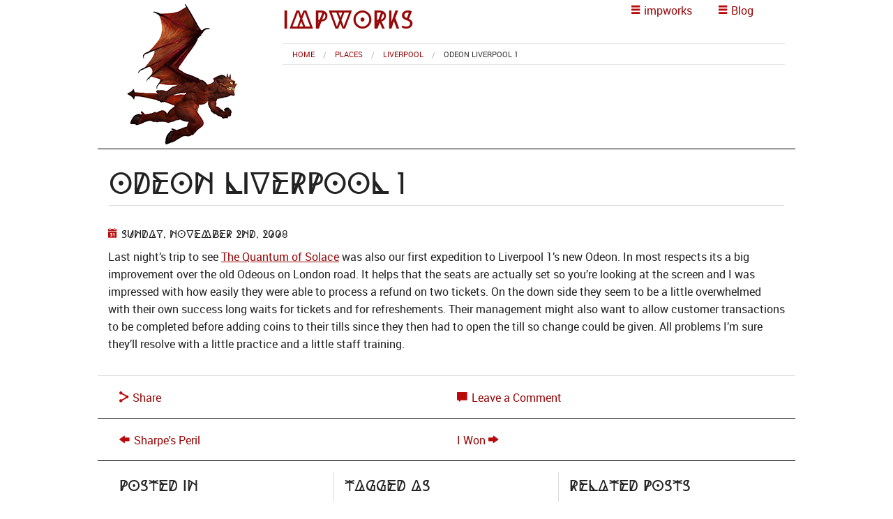

--- FILE ---
content_type: text/html; charset=UTF-8
request_url: https://impworks.co.uk/2008/11/odeon-liverpool-1/
body_size: 15314
content:
<!doctype html>
<html class="no-js" lang="en">
  <head>
  	<meta charset="UTF-8">
  	<meta name="viewport" content="width=device-width, initial-scale=1.0" />

	<title>Odeon Liverpool 1 - impworks</title>

	<meta name="viewport" content="width=device-width, initial-scale=1.0">
<meta name='robots' content='index, follow, max-image-preview:large, max-snippet:-1, max-video-preview:-1' />

	<!-- This site is optimized with the Yoast SEO plugin v26.6 - https://yoast.com/wordpress/plugins/seo/ -->
	<link rel="canonical" href="https://impworks.co.uk/2008/11/odeon-liverpool-1/" />
	<meta property="og:locale" content="en_US" />
	<meta property="og:type" content="article" />
	<meta property="og:title" content="Odeon Liverpool 1 - impworks" />
	<meta property="og:description" content="Last night&#8217;s trip to see The Quantum of Solace was also our first expedition to Liverpool 1&#8217;s new Odeon. In most respects its a big improvement over the old Odeous on London road. It helps that the seats are actually set so you&#8217;re looking at the screen and I was impressed with how easily they [&hellip;]" />
	<meta property="og:url" content="https://impworks.co.uk/2008/11/odeon-liverpool-1/" />
	<meta property="og:site_name" content="impworks" />
	<meta property="article:published_time" content="2008-11-02T22:56:00+00:00" />
	<meta name="author" content="impworks" />
	<meta name="twitter:card" content="summary_large_image" />
	<meta name="twitter:creator" content="@watermark" />
	<meta name="twitter:site" content="@impworks" />
	<meta name="twitter:label1" content="Written by" />
	<meta name="twitter:data1" content="impworks" />
	<meta name="twitter:label2" content="Est. reading time" />
	<meta name="twitter:data2" content="1 minute" />
	<script type="application/ld+json" class="yoast-schema-graph">{"@context":"https://schema.org","@graph":[{"@type":"WebPage","@id":"https://impworks.co.uk/2008/11/odeon-liverpool-1/","url":"https://impworks.co.uk/2008/11/odeon-liverpool-1/","name":"Odeon Liverpool 1 - impworks","isPartOf":{"@id":"https://impworks.co.uk/#website"},"datePublished":"2008-11-02T22:56:00+00:00","author":{"@id":"https://impworks.co.uk/#/schema/person/afb35c04af219aeeb30de69bcf000a96"},"breadcrumb":{"@id":"https://impworks.co.uk/2008/11/odeon-liverpool-1/#breadcrumb"},"inLanguage":"en-US","potentialAction":[{"@type":"ReadAction","target":["https://impworks.co.uk/2008/11/odeon-liverpool-1/"]}]},{"@type":"BreadcrumbList","@id":"https://impworks.co.uk/2008/11/odeon-liverpool-1/#breadcrumb","itemListElement":[{"@type":"ListItem","position":1,"name":"Blog","item":"https://impworks.co.uk/blog/"},{"@type":"ListItem","position":2,"name":"Odeon Liverpool 1"}]},{"@type":"WebSite","@id":"https://impworks.co.uk/#website","url":"https://impworks.co.uk/","name":"impworks","description":"Mark Caldwell&#039;s Personal Website","potentialAction":[{"@type":"SearchAction","target":{"@type":"EntryPoint","urlTemplate":"https://impworks.co.uk/?s={search_term_string}"},"query-input":{"@type":"PropertyValueSpecification","valueRequired":true,"valueName":"search_term_string"}}],"inLanguage":"en-US"},{"@type":"Person","@id":"https://impworks.co.uk/#/schema/person/afb35c04af219aeeb30de69bcf000a96","name":"impworks","image":{"@type":"ImageObject","inLanguage":"en-US","@id":"https://impworks.co.uk/#/schema/person/image/","url":"https://secure.gravatar.com/avatar/2fec97cbef9b6dd3924beba3454d4646d1ab6b36525b0c381651332859f0366e?s=96&d=mm&r=g","contentUrl":"https://secure.gravatar.com/avatar/2fec97cbef9b6dd3924beba3454d4646d1ab6b36525b0c381651332859f0366e?s=96&d=mm&r=g","caption":"impworks"},"sameAs":["https://x.com/watermark"],"url":"https://impworks.co.uk/author/watermark/"}]}</script>
	<!-- / Yoast SEO plugin. -->


<link rel='dns-prefetch' href='//www.googletagmanager.com' />
<link rel="alternate" type="application/rss+xml" title="impworks &raquo; Odeon Liverpool 1 Comments Feed" href="https://impworks.co.uk/2008/11/odeon-liverpool-1/feed/" />
<link rel="alternate" title="oEmbed (JSON)" type="application/json+oembed" href="https://impworks.co.uk/wp-json/oembed/1.0/embed?url=https%3A%2F%2Fimpworks.co.uk%2F2008%2F11%2Fodeon-liverpool-1%2F" />
<link rel="alternate" title="oEmbed (XML)" type="text/xml+oembed" href="https://impworks.co.uk/wp-json/oembed/1.0/embed?url=https%3A%2F%2Fimpworks.co.uk%2F2008%2F11%2Fodeon-liverpool-1%2F&#038;format=xml" />
<style id='wp-img-auto-sizes-contain-inline-css' type='text/css'>
img:is([sizes=auto i],[sizes^="auto," i]){contain-intrinsic-size:3000px 1500px}
/*# sourceURL=wp-img-auto-sizes-contain-inline-css */
</style>
<style id='wp-emoji-styles-inline-css' type='text/css'>

	img.wp-smiley, img.emoji {
		display: inline !important;
		border: none !important;
		box-shadow: none !important;
		height: 1em !important;
		width: 1em !important;
		margin: 0 0.07em !important;
		vertical-align: -0.1em !important;
		background: none !important;
		padding: 0 !important;
	}
/*# sourceURL=wp-emoji-styles-inline-css */
</style>
<style id='wp-block-library-inline-css' type='text/css'>
:root{--wp-block-synced-color:#7a00df;--wp-block-synced-color--rgb:122,0,223;--wp-bound-block-color:var(--wp-block-synced-color);--wp-editor-canvas-background:#ddd;--wp-admin-theme-color:#007cba;--wp-admin-theme-color--rgb:0,124,186;--wp-admin-theme-color-darker-10:#006ba1;--wp-admin-theme-color-darker-10--rgb:0,107,160.5;--wp-admin-theme-color-darker-20:#005a87;--wp-admin-theme-color-darker-20--rgb:0,90,135;--wp-admin-border-width-focus:2px}@media (min-resolution:192dpi){:root{--wp-admin-border-width-focus:1.5px}}.wp-element-button{cursor:pointer}:root .has-very-light-gray-background-color{background-color:#eee}:root .has-very-dark-gray-background-color{background-color:#313131}:root .has-very-light-gray-color{color:#eee}:root .has-very-dark-gray-color{color:#313131}:root .has-vivid-green-cyan-to-vivid-cyan-blue-gradient-background{background:linear-gradient(135deg,#00d084,#0693e3)}:root .has-purple-crush-gradient-background{background:linear-gradient(135deg,#34e2e4,#4721fb 50%,#ab1dfe)}:root .has-hazy-dawn-gradient-background{background:linear-gradient(135deg,#faaca8,#dad0ec)}:root .has-subdued-olive-gradient-background{background:linear-gradient(135deg,#fafae1,#67a671)}:root .has-atomic-cream-gradient-background{background:linear-gradient(135deg,#fdd79a,#004a59)}:root .has-nightshade-gradient-background{background:linear-gradient(135deg,#330968,#31cdcf)}:root .has-midnight-gradient-background{background:linear-gradient(135deg,#020381,#2874fc)}:root{--wp--preset--font-size--normal:16px;--wp--preset--font-size--huge:42px}.has-regular-font-size{font-size:1em}.has-larger-font-size{font-size:2.625em}.has-normal-font-size{font-size:var(--wp--preset--font-size--normal)}.has-huge-font-size{font-size:var(--wp--preset--font-size--huge)}.has-text-align-center{text-align:center}.has-text-align-left{text-align:left}.has-text-align-right{text-align:right}.has-fit-text{white-space:nowrap!important}#end-resizable-editor-section{display:none}.aligncenter{clear:both}.items-justified-left{justify-content:flex-start}.items-justified-center{justify-content:center}.items-justified-right{justify-content:flex-end}.items-justified-space-between{justify-content:space-between}.screen-reader-text{border:0;clip-path:inset(50%);height:1px;margin:-1px;overflow:hidden;padding:0;position:absolute;width:1px;word-wrap:normal!important}.screen-reader-text:focus{background-color:#ddd;clip-path:none;color:#444;display:block;font-size:1em;height:auto;left:5px;line-height:normal;padding:15px 23px 14px;text-decoration:none;top:5px;width:auto;z-index:100000}html :where(.has-border-color){border-style:solid}html :where([style*=border-top-color]){border-top-style:solid}html :where([style*=border-right-color]){border-right-style:solid}html :where([style*=border-bottom-color]){border-bottom-style:solid}html :where([style*=border-left-color]){border-left-style:solid}html :where([style*=border-width]){border-style:solid}html :where([style*=border-top-width]){border-top-style:solid}html :where([style*=border-right-width]){border-right-style:solid}html :where([style*=border-bottom-width]){border-bottom-style:solid}html :where([style*=border-left-width]){border-left-style:solid}html :where(img[class*=wp-image-]){height:auto;max-width:100%}:where(figure){margin:0 0 1em}html :where(.is-position-sticky){--wp-admin--admin-bar--position-offset:var(--wp-admin--admin-bar--height,0px)}@media screen and (max-width:600px){html :where(.is-position-sticky){--wp-admin--admin-bar--position-offset:0px}}

/*# sourceURL=wp-block-library-inline-css */
</style><style id='global-styles-inline-css' type='text/css'>
:root{--wp--preset--aspect-ratio--square: 1;--wp--preset--aspect-ratio--4-3: 4/3;--wp--preset--aspect-ratio--3-4: 3/4;--wp--preset--aspect-ratio--3-2: 3/2;--wp--preset--aspect-ratio--2-3: 2/3;--wp--preset--aspect-ratio--16-9: 16/9;--wp--preset--aspect-ratio--9-16: 9/16;--wp--preset--color--black: #000000;--wp--preset--color--cyan-bluish-gray: #abb8c3;--wp--preset--color--white: #ffffff;--wp--preset--color--pale-pink: #f78da7;--wp--preset--color--vivid-red: #cf2e2e;--wp--preset--color--luminous-vivid-orange: #ff6900;--wp--preset--color--luminous-vivid-amber: #fcb900;--wp--preset--color--light-green-cyan: #7bdcb5;--wp--preset--color--vivid-green-cyan: #00d084;--wp--preset--color--pale-cyan-blue: #8ed1fc;--wp--preset--color--vivid-cyan-blue: #0693e3;--wp--preset--color--vivid-purple: #9b51e0;--wp--preset--gradient--vivid-cyan-blue-to-vivid-purple: linear-gradient(135deg,rgb(6,147,227) 0%,rgb(155,81,224) 100%);--wp--preset--gradient--light-green-cyan-to-vivid-green-cyan: linear-gradient(135deg,rgb(122,220,180) 0%,rgb(0,208,130) 100%);--wp--preset--gradient--luminous-vivid-amber-to-luminous-vivid-orange: linear-gradient(135deg,rgb(252,185,0) 0%,rgb(255,105,0) 100%);--wp--preset--gradient--luminous-vivid-orange-to-vivid-red: linear-gradient(135deg,rgb(255,105,0) 0%,rgb(207,46,46) 100%);--wp--preset--gradient--very-light-gray-to-cyan-bluish-gray: linear-gradient(135deg,rgb(238,238,238) 0%,rgb(169,184,195) 100%);--wp--preset--gradient--cool-to-warm-spectrum: linear-gradient(135deg,rgb(74,234,220) 0%,rgb(151,120,209) 20%,rgb(207,42,186) 40%,rgb(238,44,130) 60%,rgb(251,105,98) 80%,rgb(254,248,76) 100%);--wp--preset--gradient--blush-light-purple: linear-gradient(135deg,rgb(255,206,236) 0%,rgb(152,150,240) 100%);--wp--preset--gradient--blush-bordeaux: linear-gradient(135deg,rgb(254,205,165) 0%,rgb(254,45,45) 50%,rgb(107,0,62) 100%);--wp--preset--gradient--luminous-dusk: linear-gradient(135deg,rgb(255,203,112) 0%,rgb(199,81,192) 50%,rgb(65,88,208) 100%);--wp--preset--gradient--pale-ocean: linear-gradient(135deg,rgb(255,245,203) 0%,rgb(182,227,212) 50%,rgb(51,167,181) 100%);--wp--preset--gradient--electric-grass: linear-gradient(135deg,rgb(202,248,128) 0%,rgb(113,206,126) 100%);--wp--preset--gradient--midnight: linear-gradient(135deg,rgb(2,3,129) 0%,rgb(40,116,252) 100%);--wp--preset--font-size--small: 13px;--wp--preset--font-size--medium: 20px;--wp--preset--font-size--large: 36px;--wp--preset--font-size--x-large: 42px;--wp--preset--spacing--20: 0.44rem;--wp--preset--spacing--30: 0.67rem;--wp--preset--spacing--40: 1rem;--wp--preset--spacing--50: 1.5rem;--wp--preset--spacing--60: 2.25rem;--wp--preset--spacing--70: 3.38rem;--wp--preset--spacing--80: 5.06rem;--wp--preset--shadow--natural: 6px 6px 9px rgba(0, 0, 0, 0.2);--wp--preset--shadow--deep: 12px 12px 50px rgba(0, 0, 0, 0.4);--wp--preset--shadow--sharp: 6px 6px 0px rgba(0, 0, 0, 0.2);--wp--preset--shadow--outlined: 6px 6px 0px -3px rgb(255, 255, 255), 6px 6px rgb(0, 0, 0);--wp--preset--shadow--crisp: 6px 6px 0px rgb(0, 0, 0);}:where(.is-layout-flex){gap: 0.5em;}:where(.is-layout-grid){gap: 0.5em;}body .is-layout-flex{display: flex;}.is-layout-flex{flex-wrap: wrap;align-items: center;}.is-layout-flex > :is(*, div){margin: 0;}body .is-layout-grid{display: grid;}.is-layout-grid > :is(*, div){margin: 0;}:where(.wp-block-columns.is-layout-flex){gap: 2em;}:where(.wp-block-columns.is-layout-grid){gap: 2em;}:where(.wp-block-post-template.is-layout-flex){gap: 1.25em;}:where(.wp-block-post-template.is-layout-grid){gap: 1.25em;}.has-black-color{color: var(--wp--preset--color--black) !important;}.has-cyan-bluish-gray-color{color: var(--wp--preset--color--cyan-bluish-gray) !important;}.has-white-color{color: var(--wp--preset--color--white) !important;}.has-pale-pink-color{color: var(--wp--preset--color--pale-pink) !important;}.has-vivid-red-color{color: var(--wp--preset--color--vivid-red) !important;}.has-luminous-vivid-orange-color{color: var(--wp--preset--color--luminous-vivid-orange) !important;}.has-luminous-vivid-amber-color{color: var(--wp--preset--color--luminous-vivid-amber) !important;}.has-light-green-cyan-color{color: var(--wp--preset--color--light-green-cyan) !important;}.has-vivid-green-cyan-color{color: var(--wp--preset--color--vivid-green-cyan) !important;}.has-pale-cyan-blue-color{color: var(--wp--preset--color--pale-cyan-blue) !important;}.has-vivid-cyan-blue-color{color: var(--wp--preset--color--vivid-cyan-blue) !important;}.has-vivid-purple-color{color: var(--wp--preset--color--vivid-purple) !important;}.has-black-background-color{background-color: var(--wp--preset--color--black) !important;}.has-cyan-bluish-gray-background-color{background-color: var(--wp--preset--color--cyan-bluish-gray) !important;}.has-white-background-color{background-color: var(--wp--preset--color--white) !important;}.has-pale-pink-background-color{background-color: var(--wp--preset--color--pale-pink) !important;}.has-vivid-red-background-color{background-color: var(--wp--preset--color--vivid-red) !important;}.has-luminous-vivid-orange-background-color{background-color: var(--wp--preset--color--luminous-vivid-orange) !important;}.has-luminous-vivid-amber-background-color{background-color: var(--wp--preset--color--luminous-vivid-amber) !important;}.has-light-green-cyan-background-color{background-color: var(--wp--preset--color--light-green-cyan) !important;}.has-vivid-green-cyan-background-color{background-color: var(--wp--preset--color--vivid-green-cyan) !important;}.has-pale-cyan-blue-background-color{background-color: var(--wp--preset--color--pale-cyan-blue) !important;}.has-vivid-cyan-blue-background-color{background-color: var(--wp--preset--color--vivid-cyan-blue) !important;}.has-vivid-purple-background-color{background-color: var(--wp--preset--color--vivid-purple) !important;}.has-black-border-color{border-color: var(--wp--preset--color--black) !important;}.has-cyan-bluish-gray-border-color{border-color: var(--wp--preset--color--cyan-bluish-gray) !important;}.has-white-border-color{border-color: var(--wp--preset--color--white) !important;}.has-pale-pink-border-color{border-color: var(--wp--preset--color--pale-pink) !important;}.has-vivid-red-border-color{border-color: var(--wp--preset--color--vivid-red) !important;}.has-luminous-vivid-orange-border-color{border-color: var(--wp--preset--color--luminous-vivid-orange) !important;}.has-luminous-vivid-amber-border-color{border-color: var(--wp--preset--color--luminous-vivid-amber) !important;}.has-light-green-cyan-border-color{border-color: var(--wp--preset--color--light-green-cyan) !important;}.has-vivid-green-cyan-border-color{border-color: var(--wp--preset--color--vivid-green-cyan) !important;}.has-pale-cyan-blue-border-color{border-color: var(--wp--preset--color--pale-cyan-blue) !important;}.has-vivid-cyan-blue-border-color{border-color: var(--wp--preset--color--vivid-cyan-blue) !important;}.has-vivid-purple-border-color{border-color: var(--wp--preset--color--vivid-purple) !important;}.has-vivid-cyan-blue-to-vivid-purple-gradient-background{background: var(--wp--preset--gradient--vivid-cyan-blue-to-vivid-purple) !important;}.has-light-green-cyan-to-vivid-green-cyan-gradient-background{background: var(--wp--preset--gradient--light-green-cyan-to-vivid-green-cyan) !important;}.has-luminous-vivid-amber-to-luminous-vivid-orange-gradient-background{background: var(--wp--preset--gradient--luminous-vivid-amber-to-luminous-vivid-orange) !important;}.has-luminous-vivid-orange-to-vivid-red-gradient-background{background: var(--wp--preset--gradient--luminous-vivid-orange-to-vivid-red) !important;}.has-very-light-gray-to-cyan-bluish-gray-gradient-background{background: var(--wp--preset--gradient--very-light-gray-to-cyan-bluish-gray) !important;}.has-cool-to-warm-spectrum-gradient-background{background: var(--wp--preset--gradient--cool-to-warm-spectrum) !important;}.has-blush-light-purple-gradient-background{background: var(--wp--preset--gradient--blush-light-purple) !important;}.has-blush-bordeaux-gradient-background{background: var(--wp--preset--gradient--blush-bordeaux) !important;}.has-luminous-dusk-gradient-background{background: var(--wp--preset--gradient--luminous-dusk) !important;}.has-pale-ocean-gradient-background{background: var(--wp--preset--gradient--pale-ocean) !important;}.has-electric-grass-gradient-background{background: var(--wp--preset--gradient--electric-grass) !important;}.has-midnight-gradient-background{background: var(--wp--preset--gradient--midnight) !important;}.has-small-font-size{font-size: var(--wp--preset--font-size--small) !important;}.has-medium-font-size{font-size: var(--wp--preset--font-size--medium) !important;}.has-large-font-size{font-size: var(--wp--preset--font-size--large) !important;}.has-x-large-font-size{font-size: var(--wp--preset--font-size--x-large) !important;}
/*# sourceURL=global-styles-inline-css */
</style>

<style id='classic-theme-styles-inline-css' type='text/css'>
/*! This file is auto-generated */
.wp-block-button__link{color:#fff;background-color:#32373c;border-radius:9999px;box-shadow:none;text-decoration:none;padding:calc(.667em + 2px) calc(1.333em + 2px);font-size:1.125em}.wp-block-file__button{background:#32373c;color:#fff;text-decoration:none}
/*# sourceURL=/wp-includes/css/classic-themes.min.css */
</style>
<link rel='stylesheet' id='impworks2014-css' href='https://impworks.co.uk/wp-content/themes/impworks2014/css/app.min.css?ver=6.9' type='text/css' media='all' />
<link rel='stylesheet' id='impworks2014-icons-css' href='https://impworks.co.uk/wp-content/themes/impworks2014/css/foundation-icons.css?ver=6.9' type='text/css' media='all' />
<link rel='stylesheet' id='impworkscss-css' href='https://impworks.co.uk/wp-content/themes/impworks2014/css/impworks.css?ver=6.9' type='text/css' media='all' />
<script type="text/javascript" src="https://impworks.co.uk/wp-includes/js/jquery/jquery.min.js?ver=3.7.1" id="jquery-core-js"></script>
<script type="text/javascript" src="https://impworks.co.uk/wp-includes/js/jquery/jquery-migrate.min.js?ver=3.4.1" id="jquery-migrate-js"></script>
<script type="text/javascript" src="https://impworks.co.uk/wp-content/themes/impworks2014/js/vendor/modernizr.js?ver=1.0.0" id="modernizrjs-js"></script>
<script type="text/javascript" src="https://impworks.co.uk/wp-content/themes/impworks2014/js/foundation.min.js?ver=1.0.0" id="foundationjs-js"></script>
<link rel="EditURI" type="application/rsd+xml" title="RSD" href="https://impworks.co.uk/xmlrpc.php?rsd" />
<meta name="generator" content="WordPress 6.9" />
<link rel='shortlink' href='https://impworks.co.uk/?p=3803' />
<meta name="generator" content="Site Kit by Google 1.168.0" /><meta name="google-site-verification" content="nBE-bGJeqE7qD87QajZlAvav7EdFB4gcgeKIAkwkXd8">	
  <link rel='stylesheet' id='yarppRelatedCss-css' href='https://impworks.co.uk/wp-content/plugins/yet-another-related-posts-plugin/style/related.css?ver=5.30.11' type='text/css' media='all' />
</head>
  <body class="wp-singular post-template-default single single-post postid-3803 single-format-standard wp-theme-impworks2014">
  
  
<div class="off-canvas-wrap" data-offcanvas>
  <div class="inner-wrap">
    <aside class="left-off-canvas-menu">
      <ul class="off-canvas-list" role="menu">
        <li><label>Interests</label></li>
<li id="menu-item-16828" class="menu-item menu-item-type-post_type menu-item-object-page menu-item-home menu-item-16828"><a href="https://impworks.co.uk/">Home</a></li>
<li id="menu-item-16826" class="menu-item menu-item-type-post_type menu-item-object-page menu-item-16826"><a href="https://impworks.co.uk/vue/">Vue</a></li>
<li id="menu-item-16825" class="menu-item menu-item-type-post_type menu-item-object-page menu-item-16825"><a href="https://impworks.co.uk/games/">Games</a></li>
<li id="menu-item-16824" class="menu-item menu-item-type-post_type menu-item-object-page menu-item-16824"><a href="https://impworks.co.uk/pictures/">Pictures</a></li>
<li id="menu-item-16823" class="menu-item menu-item-type-post_type menu-item-object-page menu-item-16823"><a href="https://impworks.co.uk/words/">Words</a></li>
<li id="menu-item-17456" class="menu-item menu-item-type-post_type menu-item-object-page current_page_parent menu-item-17456"><a href="https://impworks.co.uk/blog/">Blog</a></li>

    

<li><label>Contact impworks</label></li>


<li id="nav-menu-item-16815" class="main-menu-item  menu-item-even menu-item-depth-0 "><a href="https://impworks.co.uk/contact/" class="menu-link main-menu-link"><span class="fi-mail icon" aria-hidden="true"></span> Contact</a></li>
<li id="nav-menu-item-16816" class="main-menu-item  menu-item-even menu-item-depth-0 "><a href="https://bsky.app/profile/impworks.bsky.social" class="menu-link main-menu-link"><span class="fi-comment-quotes icon" aria-hidden="true"></span> Bluesky</a></li>


<li><label>Stuff</label></li>


<li id="menu-item-16840" class="menu-item menu-item-type-post_type menu-item-object-page menu-item-16840"><a href="https://impworks.co.uk/site-map/">Sitemap</a></li>
<li id="menu-item-16803" class="menu-item menu-item-type-post_type menu-item-object-page menu-item-16803"><a href="https://impworks.co.uk/disclaimer-and-privacy-policy/">Disclaimer and Privacy</a></li>
<li id="menu-item-16804" class="menu-item menu-item-type-post_type menu-item-object-page menu-item-16804"><a href="https://impworks.co.uk/living-room-rules/">Living Room Rules</a></li>

        
      </ul>
    </aside>


    <aside class="right-off-canvas-menu">

      <ul class="off-canvas-list">


<li><label>Latest</label></li>

<li><a href="https://impworks.co.uk/2025/12/happy-christmas-2025/">Happy Christmas 2025</a> </li> <li><a href="https://impworks.co.uk/2024/12/happy-christmas-2024/">Happy Christmas 2024</a> </li> <li><a href="https://impworks.co.uk/2024/02/cardano-grille-rpg-plot-generator/">Cardano Grille RPG Plot Generator</a> </li> 
<li><label>Archives</label></li>

<li  class="has-submenu"><a href="/site-map/#yearly">By Year</a>
	<ul class="children right-submenu">
		<li class="back"><a href="#">Back</a></li>
			<li><a href='https://impworks.co.uk/2025/'>2025</a></li>
	<li><a href='https://impworks.co.uk/2024/'>2024</a></li>
	<li><a href='https://impworks.co.uk/2023/'>2023</a></li>
	<li><a href='https://impworks.co.uk/2022/'>2022</a></li>
	<li><a href='https://impworks.co.uk/2021/'>2021</a></li>
	<li><a href='https://impworks.co.uk/2020/'>2020</a></li>
	<li><a href='https://impworks.co.uk/2019/'>2019</a></li>
	<li><a href='https://impworks.co.uk/2018/'>2018</a></li>
	<li><a href='https://impworks.co.uk/2017/'>2017</a></li>
	<li><a href='https://impworks.co.uk/2016/'>2016</a></li>
	<li><a href='https://impworks.co.uk/2015/'>2015</a></li>
	<li><a href='https://impworks.co.uk/2014/'>2014</a></li>
	<li><a href='https://impworks.co.uk/2013/'>2013</a></li>
	<li><a href='https://impworks.co.uk/2012/'>2012</a></li>
	<li><a href='https://impworks.co.uk/2011/'>2011</a></li>
	<li><a href='https://impworks.co.uk/2010/'>2010</a></li>
	<li><a href='https://impworks.co.uk/2009/'>2009</a></li>
	<li><a href='https://impworks.co.uk/2008/'>2008</a></li>
	<li><a href='https://impworks.co.uk/2007/'>2007</a></li>
	<li><a href='https://impworks.co.uk/2006/'>2006</a></li>
	</ul>    
</li>
<li class="has-submenu"><a href="/site-map/#month">By Month</a>
	<ul class="children right-submenu">
		<li class="back"><a href="#">Back</a></li>
			<li><a href='https://impworks.co.uk/2025/12/'>December 2025</a></li>
	<li><a href='https://impworks.co.uk/2024/12/'>December 2024</a></li>
	<li><a href='https://impworks.co.uk/2024/02/'>February 2024</a></li>
	<li><a href='https://impworks.co.uk/2023/12/'>December 2023</a></li>
	<li><a href='https://impworks.co.uk/2023/01/'>January 2023</a></li>
	<li><a href='https://impworks.co.uk/2022/12/'>December 2022</a></li>
	<li><a href='https://impworks.co.uk/2021/12/'>December 2021</a></li>
	<li><a href='https://impworks.co.uk/2021/08/'>August 2021</a></li>
	<li><a href='https://impworks.co.uk/2021/03/'>March 2021</a></li>
	<li><a href='https://impworks.co.uk/2021/02/'>February 2021</a></li>
	<li><a href='https://impworks.co.uk/2021/01/'>January 2021</a></li>
	<li><a href='https://impworks.co.uk/2020/12/'>December 2020</a></li>
		<li><a href="/site-map/#month">Older</a></li>
	</ul>    
</li>
<li>

<li class="has-submenu"><a href="/site-map/#categories">By Category</a>

	<ul class="children right-submenu">
	<li class="back"><a href="#">Back</a></li>


<li class="has-submenu"><a href="https://impworks.co.uk/category/astonishing-adventures-magazine/">Astonishing Adventures Magazine</a></li>
<li class="has-submenu"><a href="https://impworks.co.uk/category/dirkdangerous-com/">dirkdangerous.com</a></li>
<li class="has-submenu"><a href="https://impworks.co.uk/category/life/">Life Stuff</a><ul class="children right-submenu"><li class="back"><a href="#">Back</a></li>
<li><a href="https://impworks.co.uk/category/life/">Life Stuff</a></li><li class="has-submenu"><a href="https://impworks.co.uk/category/life/funny/">Funny and Cool</a></li>
<li class="has-submenu"><a href="https://impworks.co.uk/category/life/recipe/">Recipe</a></li>
<li class="has-submenu"><a href="https://impworks.co.uk/category/life/twitter/">Twitter</a></li>
<li class="has-submenu"><a href="https://impworks.co.uk/category/life/www/">WWW</a>	<ul class="children right-submenu"><li class="back"><a href="#">Back</a></li>
<li><a href="https://impworks.co.uk/category/life/www/">WWW</a></li><li class="has-submenu"><a href="https://impworks.co.uk/category/life/www/meme-www/">Meme</a></li>
	</ul>
</li>
</ul>
</li>
<li class="has-submenu"><a href="https://impworks.co.uk/category/my-stuff/">My Stuff</a><ul class="children right-submenu"><li class="back"><a href="#">Back</a></li>
<li><a href="https://impworks.co.uk/category/my-stuff/">My Stuff</a></li><li class="has-submenu"><a href="https://impworks.co.uk/category/my-stuff/3d/">3d</a>	<ul class="children right-submenu"><li class="back"><a href="#">Back</a></li>
<li><a href="https://impworks.co.uk/category/my-stuff/3d/">3d</a></li><li class="has-submenu"><a href="https://impworks.co.uk/category/my-stuff/3d/cad/">CAD</a></li>
<li class="has-submenu"><a href="https://impworks.co.uk/category/my-stuff/3d/cityengine/">CityEngine</a></li>
<li class="has-submenu"><a href="https://impworks.co.uk/category/my-stuff/3d/clouds/">Clouds</a></li>
<li class="has-submenu"><a href="https://impworks.co.uk/category/my-stuff/3d/lighting/">Lighting</a></li>
<li class="has-submenu"><a href="https://impworks.co.uk/category/my-stuff/3d/moi/">MoI</a></li>
<li class="has-submenu"><a href="https://impworks.co.uk/category/my-stuff/3d/poser/">Poser</a></li>
<li class="has-submenu"><a href="https://impworks.co.uk/category/my-stuff/3d/render-of-the-week/">Render of the Week</a></li>
<li class="has-submenu"><a href="https://impworks.co.uk/category/my-stuff/3d/the-plant-factory/">The Plant Factory</a></li>
<li class="has-submenu"><a href="https://impworks.co.uk/category/my-stuff/3d/tutorial-3d-my-stuff/">Tutorial</a></li>
<li class="has-submenu"><a href="https://impworks.co.uk/category/my-stuff/3d/vue/">Vue</a></li>
	</ul>
</li>
<li class="has-submenu"><a href="https://impworks.co.uk/category/my-stuff/drawing/">Drawing</a></li>
<li class="has-submenu"><a href="https://impworks.co.uk/category/my-stuff/gaming/">Gaming</a>	<ul class="children right-submenu"><li class="back"><a href="#">Back</a></li>
<li><a href="https://impworks.co.uk/category/my-stuff/gaming/">Gaming</a></li><li class="has-submenu"><a href="https://impworks.co.uk/category/my-stuff/gaming/7th-sea/">7th Sea</a></li>
<li class="has-submenu"><a href="https://impworks.co.uk/category/my-stuff/gaming/cardboard-buildings/">Cardboard Buildings</a></li>
<li class="has-submenu"><a href="https://impworks.co.uk/category/my-stuff/gaming/ford-cortina/">Ford Cortina</a></li>
<li class="has-submenu"><a href="https://impworks.co.uk/category/my-stuff/gaming/gaming-poll-of-the-week/">Gaming Poll of the Week</a></li>
<li class="has-submenu"><a href="https://impworks.co.uk/category/my-stuff/gaming/gumshoe/">Gumshoe</a></li>
<li class="has-submenu"><a href="https://impworks.co.uk/category/my-stuff/gaming/panzerfauste/">Panzerfaüste</a></li>
<li class="has-submenu"><a href="https://impworks.co.uk/category/my-stuff/gaming/ravenloft-gaming/">Ravenloft</a></li>
<li class="has-submenu"><a href="https://impworks.co.uk/category/my-stuff/gaming/rpg/">Role Playing Game</a></li>
<li class="has-submenu"><a href="https://impworks.co.uk/category/my-stuff/gaming/sfsfw-gaming/">SFSFW</a></li>
<li class="has-submenu"><a href="https://impworks.co.uk/category/my-stuff/gaming/sla-industries/">SLA Industries</a></li>
<li class="has-submenu"><a href="https://impworks.co.uk/category/my-stuff/gaming/wargaming/">Wargaming</a></li>
	</ul>
</li>
<li class="has-submenu"><a href="https://impworks.co.uk/category/my-stuff/impworks/">impworks</a>	<ul class="children right-submenu"><li class="back"><a href="#">Back</a></li>
<li><a href="https://impworks.co.uk/category/my-stuff/impworks/">impworks</a></li><li class="has-submenu"><a href="https://impworks.co.uk/category/my-stuff/impworks/impworks-site-news/">impworks site news</a></li>
	</ul>
</li>
<li class="has-submenu"><a href="https://impworks.co.uk/category/my-stuff/lego/">Lego</a></li>
<li class="has-submenu"><a href="https://impworks.co.uk/category/my-stuff/photographs/">Photographs</a>	<ul class="children right-submenu"><li class="back"><a href="#">Back</a></li>
<li><a href="https://impworks.co.uk/category/my-stuff/photographs/">Photographs</a></li><li class="has-submenu"><a href="https://impworks.co.uk/category/my-stuff/photographs/giant-spectacular/">Giant Spectacular</a></li>
<li class="has-submenu"><a href="https://impworks.co.uk/category/my-stuff/photographs/go-penguins/">Go Penguins</a></li>
<li class="has-submenu"><a href="https://impworks.co.uk/category/my-stuff/photographs/liverpool-photographs/">Liverpool</a></li>
<li class="has-submenu"><a href="https://impworks.co.uk/category/my-stuff/photographs/one-magnificent-city/">One Magnificent City</a></li>
<li class="has-submenu"><a href="https://impworks.co.uk/category/my-stuff/photographs/sea-odyysey/">Sea Odyysey</a></li>
<li class="has-submenu"><a href="https://impworks.co.uk/category/my-stuff/photographs/serpentine-gallery-photographs/">Serpentine Gallery</a></li>
<li class="has-submenu"><a href="https://impworks.co.uk/category/my-stuff/photographs/ships/">Ships</a></li>
<li class="has-submenu"><a href="https://impworks.co.uk/category/my-stuff/photographs/st-georges-hall/">St George&#039;s Hall</a></li>
<li class="has-submenu"><a href="https://impworks.co.uk/category/my-stuff/photographs/tate-modern-panorama/">Tate Modern Panorama</a></li>
<li class="has-submenu"><a href="https://impworks.co.uk/category/my-stuff/photographs/wordless-wednesday-photographs-my-stuff/">Wordless Wednesday</a></li>
	</ul>
</li>
<li class="has-submenu"><a href="https://impworks.co.uk/category/my-stuff/pifl81/">Pifl81</a></li>
<li class="has-submenu"><a href="https://impworks.co.uk/category/my-stuff/web-development/">Web Development</a>	<ul class="children right-submenu"><li class="back"><a href="#">Back</a></li>
<li><a href="https://impworks.co.uk/category/my-stuff/web-development/">Web Development</a></li><li class="has-submenu"><a href="https://impworks.co.uk/category/my-stuff/web-development/wordpress/">WordPress</a></li>
	</ul>
</li>
<li class="has-submenu"><a href="https://impworks.co.uk/category/my-stuff/world-building/">World Building</a>	<ul class="children right-submenu"><li class="back"><a href="#">Back</a></li>
<li><a href="https://impworks.co.uk/category/my-stuff/world-building/">World Building</a></li><li class="has-submenu"><a href="https://impworks.co.uk/category/my-stuff/world-building/steepvm/">STEEPVM</a></li>
	</ul>
</li>
<li class="has-submenu"><a href="https://impworks.co.uk/category/my-stuff/writing/">Writing</a>	<ul class="children right-submenu"><li class="back"><a href="#">Back</a></li>
<li><a href="https://impworks.co.uk/category/my-stuff/writing/">Writing</a></li><li class="has-submenu"><a href="https://impworks.co.uk/category/my-stuff/writing/characters-on-the-couch/">Characters on the Couch</a></li>
<li class="has-submenu"><a href="https://impworks.co.uk/category/my-stuff/writing/dirk-dangerous/">Dirk Dangerous</a></li>
<li class="has-submenu"><a href="https://impworks.co.uk/category/my-stuff/writing/nits/">NitS</a></li>
<li class="has-submenu"><a href="https://impworks.co.uk/category/my-stuff/writing/on-writing/">On Writing</a></li>
<li class="has-submenu"><a href="https://impworks.co.uk/category/my-stuff/writing/shorts/">Shorts</a></li>
	</ul>
</li>
</ul>
</li>
<li class="has-submenu"><a href="https://impworks.co.uk/category/other-peoples-stuff/">Other Peoples Stuff</a><ul class="children right-submenu"><li class="back"><a href="#">Back</a></li>
<li><a href="https://impworks.co.uk/category/other-peoples-stuff/">Other Peoples Stuff</a></li><li class="has-submenu"><a href="https://impworks.co.uk/category/other-peoples-stuff/animation/">Animation</a></li>
<li class="has-submenu"><a href="https://impworks.co.uk/category/other-peoples-stuff/architecture-other-peoples-stuff/">Architecture</a></li>
<li class="has-submenu"><a href="https://impworks.co.uk/category/other-peoples-stuff/computer-game/">Computer Game</a></li>
<li class="has-submenu"><a href="https://impworks.co.uk/category/other-peoples-stuff/convention/">Convention</a></li>
<li class="has-submenu"><a href="https://impworks.co.uk/category/other-peoples-stuff/exhibition/">Exhibition</a></li>
<li class="has-submenu"><a href="https://impworks.co.uk/category/other-peoples-stuff/film/">Film</a></li>
<li class="has-submenu"><a href="https://impworks.co.uk/category/other-peoples-stuff/music-fiction/">Music</a></li>
<li class="has-submenu"><a href="https://impworks.co.uk/category/other-peoples-stuff/performance/">Performance</a></li>
<li class="has-submenu"><a href="https://impworks.co.uk/category/other-peoples-stuff/resources-for-ttrpg/">Resources for TTRPG</a></li>
<li class="has-submenu"><a href="https://impworks.co.uk/category/other-peoples-stuff/review/">Review</a></li>
<li class="has-submenu"><a href="https://impworks.co.uk/category/other-peoples-stuff/role-playing-games/">Role Playing Games</a></li>
<li class="has-submenu"><a href="https://impworks.co.uk/category/other-peoples-stuff/software/">Software</a></li>
<li class="has-submenu"><a href="https://impworks.co.uk/category/other-peoples-stuff/theatre/">Theatre</a></li>
<li class="has-submenu"><a href="https://impworks.co.uk/category/other-peoples-stuff/tv-fiction/">TV</a></li>
<li class="has-submenu"><a href="https://impworks.co.uk/category/other-peoples-stuff/written-factual/">Written Factual</a></li>
<li class="has-submenu"><a href="https://impworks.co.uk/category/other-peoples-stuff/written-fiction/">Written Fiction</a></li>
</ul>
</li>
<li class="has-submenu"><a href="https://impworks.co.uk/category/places/">Places</a><ul class="children right-submenu"><li class="back"><a href="#">Back</a></li>
<li><a href="https://impworks.co.uk/category/places/">Places</a></li><li class="has-submenu"><a href="https://impworks.co.uk/category/places/chester-zoo/">Chester Zoo</a></li>
<li class="has-submenu"><a href="https://impworks.co.uk/category/places/coventry/">Coventry</a></li>
<li class="has-submenu"><a href="https://impworks.co.uk/category/places/derbyshire/">Derbyshire</a>	<ul class="children right-submenu"><li class="back"><a href="#">Back</a></li>
<li><a href="https://impworks.co.uk/category/places/derbyshire/">Derbyshire</a></li><li class="has-submenu"><a href="https://impworks.co.uk/category/places/derbyshire/hardwick-hall/">Hardwick Hall</a></li>
	</ul>
</li>
<li class="has-submenu"><a href="https://impworks.co.uk/category/places/edinburgh/">Edinburgh</a></li>
<li class="has-submenu"><a href="https://impworks.co.uk/category/places/liverpool/">Liverpool</a>	<ul class="children right-submenu"><li class="back"><a href="#">Back</a></li>
<li><a href="https://impworks.co.uk/category/places/liverpool/">Liverpool</a></li><li class="has-submenu"><a href="https://impworks.co.uk/category/places/liverpool/albert-dock/">Albert Dock</a></li>
<li class="has-submenu"><a href="https://impworks.co.uk/category/places/liverpool/sefton-park/">Sefton Park</a></li>
<li class="has-submenu"><a href="https://impworks.co.uk/category/places/liverpool/tate-liverpool/">Tate Liverpool</a></li>
	</ul>
</li>
<li class="has-submenu"><a href="https://impworks.co.uk/category/places/london/">London</a>	<ul class="children right-submenu"><li class="back"><a href="#">Back</a></li>
<li><a href="https://impworks.co.uk/category/places/london/">London</a></li><li class="has-submenu"><a href="https://impworks.co.uk/category/places/london/brarbican/">Brarbican</a></li>
<li class="has-submenu"><a href="https://impworks.co.uk/category/places/london/british-library/">British Library</a></li>
<li class="has-submenu"><a href="https://impworks.co.uk/category/places/london/british-museum/">British Museum</a></li>
<li class="has-submenu"><a href="https://impworks.co.uk/category/places/london/design-museum/">Design Museum</a></li>
<li class="has-submenu"><a href="https://impworks.co.uk/category/places/london/kew-gardens/">Kew Gardens</a></li>
<li class="has-submenu"><a href="https://impworks.co.uk/category/places/london/leighton-house/">Leighton House</a></li>
<li class="has-submenu"><a href="https://impworks.co.uk/category/places/london/science-museum/">Science Museum</a></li>
<li class="has-submenu"><a href="https://impworks.co.uk/category/places/london/tate-britain/">Tate Britain</a></li>
<li class="has-submenu"><a href="https://impworks.co.uk/category/places/london/tate-modern/">Tate Modern</a></li>
<li class="has-submenu"><a href="https://impworks.co.uk/category/places/london/victoria-and-albert-museum/">Victoria and Albert Museum</a></li>
	</ul>
</li>
<li class="has-submenu"><a href="https://impworks.co.uk/category/places/nottingham/">Nottingham</a></li>
<li class="has-submenu"><a href="https://impworks.co.uk/category/places/paris/">Paris</a></li>
<li class="has-submenu"><a href="https://impworks.co.uk/category/places/yorkshire/">Yorkshire</a>	<ul class="children right-submenu"><li class="back"><a href="#">Back</a></li>
<li><a href="https://impworks.co.uk/category/places/yorkshire/">Yorkshire</a></li><li class="has-submenu"><a href="https://impworks.co.uk/category/places/yorkshire/keighley-worth-valley-railway/">Keighley &amp; Worth Valley Railway</a></li>
	</ul>
</li>
</ul>
</li>
<li class="has-submenu"><a href="https://impworks.co.uk/category/random/">Random</a></li>
<li class="has-submenu"><a href="https://impworks.co.uk/category/stories/">Stories</a></li>
<li class="has-submenu"><a href="https://impworks.co.uk/category/uncategorized/">Uncategorized</a></li>
<li class="has-submenu"><a href="https://impworks.co.uk/category/useful-stuff/">Useful Stuff</a><ul class="children right-submenu"><li class="back"><a href="#">Back</a></li>
<li><a href="https://impworks.co.uk/category/useful-stuff/">Useful Stuff</a></li><li class="has-submenu"><a href="https://impworks.co.uk/category/useful-stuff/book/">Book</a></li>
<li class="has-submenu"><a href="https://impworks.co.uk/category/useful-stuff/web-site/">Web Site</a></li>
</ul>
</li>




	</ul>

</li>

<li class="has-submenu"><a href="/site-map/#tags">By Tag</a>
	<ul class="children right-submenu">
	<li class="back"><a href="#">Back</a></li>

		<li><a href="https://impworks.co.uk/tag/3d/" class="tag-cloud-link tag-link-787 tag-link-position-1" style="font-size: 9.2564102564103pt;" aria-label="3d (66 items)">3d</a></li><li><a href="https://impworks.co.uk/tag/film/" class="tag-cloud-link tag-link-791 tag-link-position-2" style="font-size: 14.102564102564pt;" aria-label="Film (124 items)">Film</a></li><li><a href="https://impworks.co.uk/tag/free/" class="tag-cloud-link tag-link-201 tag-link-position-3" style="font-size: 10.871794871795pt;" aria-label="free (83 items)">free</a></li><li><a href="https://impworks.co.uk/tag/impworks/" class="tag-cloud-link tag-link-794 tag-link-position-4" style="font-size: 22pt;" aria-label="impworks (344 items)">impworks</a></li><li><a href="https://impworks.co.uk/tag/liverpool/" class="tag-cloud-link tag-link-796 tag-link-position-5" style="font-size: 13.564102564103pt;" aria-label="Liverpool (116 items)">Liverpool</a></li><li><a href="https://impworks.co.uk/tag/photograph/" class="tag-cloud-link tag-link-324 tag-link-position-6" style="font-size: 8pt;" aria-label="photograph (57 items)">photograph</a></li><li><a href="https://impworks.co.uk/tag/php/" class="tag-cloud-link tag-link-327 tag-link-position-7" style="font-size: 9.2564102564103pt;" aria-label="php (67 items)">php</a></li><li><a href="https://impworks.co.uk/tag/picture/" class="tag-cloud-link tag-link-328 tag-link-position-8" style="font-size: 13.025641025641pt;" aria-label="Picture (108 items)">Picture</a></li><li><a href="https://impworks.co.uk/tag/python/" class="tag-cloud-link tag-link-342 tag-link-position-9" style="font-size: 13.923076923077pt;" aria-label="Python (121 items)">Python</a></li><li><a href="https://impworks.co.uk/tag/python-script/" class="tag-cloud-link tag-link-343 tag-link-position-10" style="font-size: 9.6153846153846pt;" aria-label="Python Script (70 items)">Python Script</a></li><li><a href="https://impworks.co.uk/tag/review/" class="tag-cloud-link tag-link-780 tag-link-position-11" style="font-size: 11.051282051282pt;" aria-label="Review (84 items)">Review</a></li><li><a href="https://impworks.co.uk/tag/script/" class="tag-cloud-link tag-link-370 tag-link-position-12" style="font-size: 15pt;" aria-label="Script (140 items)">Script</a></li><li><a href="https://impworks.co.uk/tag/vue/" class="tag-cloud-link tag-link-808 tag-link-position-13" style="font-size: 20.384615384615pt;" aria-label="Vue (278 items)">Vue</a></li><li><a href="https://impworks.co.uk/tag/wordless-wednesday/" class="tag-cloud-link tag-link-460 tag-link-position-14" style="font-size: 8.5384615384615pt;" aria-label="Wordless Wednesday (61 items)">Wordless Wednesday</a></li><li><a href="https://impworks.co.uk/tag/writing/" class="tag-cloud-link tag-link-786 tag-link-position-15" style="font-size: 13.564102564103pt;" aria-label="Writing (117 items)">Writing</a></li> 
 
 
		<li><a href="/site-map/#tags">All Tags</a></li>

	</ul>
</li>


<li><label><span class="fi-rss icon" aria-hidden="true"></span> Feeds</label></li>



<li class="has-submenu"><a href="/site-map/#feeds">All Feeds</a>
<ul class="children right-submenu">
<li class="back"><a href="#">Back</a></li>

		<li><a href="https://impworks.co.uk/feed/rdf/"><span class="fi-rss icon" aria-hidden="true"></span> RDF/RSS 1.0 feed</a></li>
		<li><a href="https://impworks.co.uk/feed/rss/"><span class="fi-rss icon" aria-hidden="true"></span> RSS 0.92 feed</a></li>
		<li><a href="https://impworks.co.uk/feed/"><span class="fi-rss icon" aria-hidden="true"></span> RSS 2.0 feed</a></li>
		<li><a href="https://impworks.co.uk/feed/atom/"><span class="fi-rss icon" aria-hidden="true"></span> Atom feed</a></li>
</ul>
</li>


							
							
													                  

      </ul>
    </aside>


    <section class="main-section">
      <!-- content goes here -->


       <!-- Nav Bar -->

	  <!-- Open Header Row-->
      <div class="row">
      
      <!-- Open Logo -->
        <div class="large-3 medium-3 small-3 columns">
         <a href="https://impworks.co.uk"><img src="https://impworks.co.uk/wp-content/themes/impworks2014/img/impworks-logo.png" alt="impworks Logo - a grinning imp in flight"></a>
        </div> 
     <!-- Close Logo -->
     
     <!-- Open Right -->
        
         <div class="large-9 medium-9 small-9 columns">
         
         <!-- Open top row -->
        
        <div class="row">
        
       
	        <!-- Open Site title -->
	       	<div class="large-8 medium-6 small-12 columns">
	        		<h2><a href="https://impworks.co.uk">impworks</a></h2>
	        </div>
	        <!-- Close Site title --> 

	        <!-- Open off canvas navigation -->
	        <div class="large-2 medium-3  small-6 columns">
	        	    <a class="left-off-canvas-toggle" href="#"><span><span class="fi-list icon" aria-hidden="true"></span> impworks</span></a>
	    	</div>
	    		
						<div class="large-2 medium-3 small-6 columns">
					<a class="right-off-canvas-toggle  menu-icon" href="#"><span><span class="fi-list icon" aria-hidden="true"></span> Blog</span></a>
			</div>
						<!-- Close off canvas navigation -->

        	
        </div>
		<!-- Close Top Row -->
		
		

		
		<!-- Open Breadcrumb Row -->
		<div class="row">
				<div class="large-12 medium-12 hide-for-small-only columns">
					    <nav aria-label="breadcrumbs" ><ul class="breadcrumbs" role="menu"><li role="menuitem"><a href="https://impworks.co.uk" title="Home">Home</a></li><li role="menuitem"><a href="https://impworks.co.uk/category/places/">Places</a></li><li role="menuitem"><a href="https://impworks.co.uk/category/places/liverpool/">Liverpool</a></li><li role="menuitem" class="current">Odeon Liverpool 1</li></ul></nav>				</div>
		</div>
		<!-- Close Breadcrumb Row -->

        </div>
        <!-- Close Right -->

      </div>
            <!-- End Nav -->
            
            
                 
<div class="contain-to-grid sticky">
  <nav id="stickybar" class="top-bar" data-topbar role="navigation">
	  <ul class="title-area">
	    <li class="name">
	    <h2><a href="https://impworks.co.uk"><img src="https://impworks.co.uk/wp-content/themes/impworks2014/img/impworks-logo-small.png" alt="impworks Logo - a grinning imp in flight">
	      impworks</a></h2>
	    </li>
	  </ul>
		<div class="top-bar-section">
		<ul class="right">		
		    <li><a class="left-off-canvas-toggle" href="#"><span><span class="fi-list icon" aria-hidden="true"></span> impworks</span></a></li>
		    
				    <li><a class="right-off-canvas-toggle menu-icon" href="#"><span><span class="fi-list icon" aria-hidden="true"></span> Blog</span></a></li>
		 		 	
		</ul>
		</div>
  </nav>
</div>

	 	  <span id="endofheader"></span>

   <!-- Main Page Content and Sidebar -->
      <div class="row">
        <!-- Main Blog Content -->
        <div class="large-12 medium-12 small-12 columns" role="content">
     
				  
 	  <div class="row">
 	  	<div class="large-12 medium-12 small-12 columns top-line">
 	  		<h1 id="article-heading">Odeon Liverpool 1</h1>
 	  	</div>
 	  </div>
 	  
 	  
 	  	  <div class="row">
 	  	<div class="large-6 medium-6 small-12 columns">
 	  		<h6>
				<span class="fi-calendar icon" aria-hidden="true"></span> Sunday, November 2nd, 2008			</h6>
		</div>
		<div class="large-6 medium-6 small-12 columns">
					</div>
	</div>

		
     
      	<div class="row">
       		<div class="large-12  medium-12 small-12 columns">   
       		
       		
       		
       		
       		
       		
     



			 	<article>
		
						
            <p>
Last night&#8217;s trip to see <a href="/2008/11/quantum-of-solace/">The Quantum of Solace</a> was also our first expedition to Liverpool 1&#8217;s new Odeon.  In most respects its a big improvement over the old Odeous on London road.  It helps that the seats are actually set so you&#8217;re looking at the screen and I was impressed with how easily they were able to process a refund on two tickets.  On the down side they seem to be a little overwhelmed with their own success long waits for tickets and for refreshements.  Their management might also want to allow customer transactions to be completed before adding coins to their tills since they then had to open the till so change could be given.  All problems I&#8217;m sure they&#8217;ll resolve with a little practice and a little staff training.</p>
            
            		    
     </article>         


	          
 
<div class="row top-rule impworksclear" id="share">

<div class="large-6 medium-6 small-12 columns">

<a data-dropdown="dropsocial" aria-controls="dropsocial" aria-expanded="false" ><span class="fi-share icon" aria-hidden="true"></span> Share</a>
<div id="dropsocial" data-dropdown-content class="f-dropdown content left" aria-hidden="true" tabindex="-1">
 <aside>
<ul  class="no-bullet">
<li>
<!-- Facebook -->
<a href="http://www.facebook.com/sharer.php?u=https://impworks.co.uk/2008/11/odeon-liverpool-1/"  target="_blank"><span class="fi-social-facebook icon" aria-hidden="true"></span>Facebook</a>
</li>
<li>
<!-- Twitter -->
<a href="http://twitter.com/share?url=https://impworks.co.uk/2008/11/odeon-liverpool-1/&text=Odeon Liverpool 1" target="_blank"><span class="fi-social-twitter icon" aria-hidden="true"></span>Twitter</a>
</li>
<li>
<!-- Google+ -->
<a href="https://plus.google.com/share?url=https://impworks.co.uk/2008/11/odeon-liverpool-1/" target="_blank"><span class="fi-social-google-plus icon" aria-hidden="true"></span>Google+</a>
</li>
<li>
<!-- LinkedIn -->
<a href="http://www.linkedin.com/shareArticle?mini=true&url=https://impworks.co.uk/2008/11/odeon-liverpool-1/" target="_blank"><span class="fi-social-linkedin icon" aria-hidden="true"></span>LinkedIn</a>
</li>
<li>
<!-- Pinterest -->
<a href="javascript:void((function()%7Bvar%20e=document.createElement('script');e.setAttribute('type','text/javascript');e.setAttribute('charset','UTF-8');e.setAttribute('src','http://assets.pinterest.com/js/pinmarklet.js?r='+Math.random()*99999999);document.body.appendChild(e)%7D)());"><span class="fi-social-pinterest icon" aria-hidden="true"></span>Pinterest</a>
</li>
<li>
<!-- Email -->
<a href="mailto:?Subject=Odeon Liverpool 1&Body=I%20saw%20this%20and%20thought%20of%20you%20might%20find%20it%20interesting%20https://impworks.co.uk/2008/11/odeon-liverpool-1/"><span class="fi-mail icon" aria-hidden="true"></span>Email</a>

</li>
</ul>
 </aside>
</div>
</div>

<div class="large-6 medium-6 small-12 columns">
<a href="#" data-reveal-id="commentModal"><span class="fi-comment icon" aria-hidden="true"></span> Leave a Comment</a>

<div id="commentModal" class="reveal-modal" data-reveal aria-labelledby="modalTitle" aria-hidden="true" role="dialog">

	<div id="respond" class="comment-respond">
		<h3 id="reply-title" class="comment-reply-title">Leave a Comment <small><a rel="nofollow" id="cancel-comment-reply-link" href="/2008/11/odeon-liverpool-1/#respond" style="display:none;">Cancel Reply</a></small></h3><form action="https://impworks.co.uk/wp-comments-post.php" method="post" id="commentform" class="comment-form"><div class="row">
    <div class="large-12 columns">Your email address will not be published. <span class="required-field-message">Required fields are marked <span class="required">*</span></span></div></div>
  <div class="row">
    <div class="large-12 columns">
      <label for="comment">Comment
      <textarea id="comment" name="comment" cols="45" rows="8" aria-required="true" placeholder="Your comment..."></textarea>
      </label>
    </div>
  </div><div class="row">
    <div class="large-12 columns">You may use these <abbr title="HyperText Markup Language">HTML</abbr> tags and attributes:  <code>&lt;a href=&quot;&quot; title=&quot;&quot;&gt; &lt;abbr title=&quot;&quot;&gt; &lt;acronym title=&quot;&quot;&gt; &lt;b&gt; &lt;blockquote cite=&quot;&quot;&gt; &lt;cite&gt; &lt;code&gt; &lt;del datetime=&quot;&quot;&gt; &lt;em&gt; &lt;i&gt; &lt;q cite=&quot;&quot;&gt; &lt;s&gt; &lt;strike&gt; &lt;strong&gt; </code></div></div>  <div class="row">
    <div class="large-12 columns"><label for="author">Name</label> <span class="required">*</span><input id="author" name="author" type="text" value="" size="30" aria-required='true' /></div></div>
  <div class="row">
    <div class="large-12 columns"><label for="email">Email</label> <span class="required">*</span><input id="email" name="email" type="text" value="" size="30" aria-required='true' /></div></div>
  <div class="row">
    <div class="large-12 columns">
<label for="url">Website</label><input id="url" name="url" type="text" value="" size="30" /></div></div>
<p class="form-submit"><input name="submit" type="submit" id="submit" class="button" value="Post Comment" /> <input type='hidden' name='comment_post_ID' value='3803' id='comment_post_ID' />
<input type='hidden' name='comment_parent' id='comment_parent' value='0' />
</p><p style="display: none;"><input type="hidden" id="akismet_comment_nonce" name="akismet_comment_nonce" value="e837420fce" /></p><p style="display: none !important;" class="akismet-fields-container" data-prefix="ak_"><label>&#916;<textarea name="ak_hp_textarea" cols="45" rows="8" maxlength="100"></textarea></label><input type="hidden" id="ak_js_1" name="ak_js" value="57"/><script>document.getElementById( "ak_js_1" ).setAttribute( "value", ( new Date() ).getTime() );</script></p></form>	</div><!-- #respond -->
	<p class="akismet_comment_form_privacy_notice">This site uses Akismet to reduce spam. <a href="https://akismet.com/privacy/" target="_blank" rel="nofollow noopener">Learn how your comment data is processed.</a></p>
  
  <a class="close-reveal-modal" aria-label="Close">&#215;</a>


</div>
</div>


</div> 

			 		  <div class="row top-line">
			<div class="large-6 columns"><span class="fi-arrow-left icon" aria-hidden="true"></span> <a href="https://impworks.co.uk/2008/11/sharpes-peril/" rel="prev">Sharpe&#039;s Peril</a></div>
			<div class="large-6 columns"><a href="https://impworks.co.uk/2008/11/i-won/" rel="next">I Won</a> <span class="fi-arrow-right icon" aria-hidden="true"></span></div>
		  </div>
		  
				
	
			
		
        	</div>
     
        <!-- End Main Content -->

		</div>
		 		        	<div class="row top-line"  data-equalizer>
				  	<div class="large-4 medium-4 small-12  columns right-rule " data-equalizer-watch>
					  	<aside>
					  	<nav>
			 					<h4>Posted in</h4>
			 					<ul class="side-nav"><li>
														<a href="https://impworks.co.uk/category/places/liverpool/" rel="category tag">Liverpool</a>								</li></ul>
							
			 			</nav>
			 			</aside>
		 			</div> 
		 			
		 			<div class="large-4 medium-4 small-12 columns right-rule" data-equalizer-watch>

					  	<aside>
					  	<nav>
					  	

					  	<h4>Tagged as</h4>
							<ul class="side-nav"><li><a href="https://impworks.co.uk/tag/impworks/" rel="tag">impworks</a></li><li><a href="https://impworks.co.uk/tag/liverpool/" rel="tag">Liverpool</a></li><li><a href="https://impworks.co.uk/tag/wai/" rel="tag">WAI</a></li></ul>						</nav>
			 		
			 			</aside>
		 			</div>
		 			<div class="large-4 medium-4 small-12 columns" data-equalizer-watch>
					  	<aside>
					  	<nav>
					  		<h4>Related Posts</h4>
							<div class='yarpp yarpp-related yarpp-related-website yarpp-template-yarpp-template-example'>
<ul class="side-nav">
		<li><a href="https://impworks.co.uk/2008/09/trash-liverpool/" rel="bookmark">Trash Liverpool?</a> </li>
		<li><a href="https://impworks.co.uk/2008/05/liverpool-one/" rel="bookmark">Liverpool One</a> </li>
		<li><a href="https://impworks.co.uk/2007/08/bounty-ii-visits-liverpool/" rel="bookmark">Bounty II Visits Liverpool</a> </li>
		<li><a href="https://impworks.co.uk/2007/06/flying-over-liverpool-in-a-dakota/" rel="bookmark">Flying Over Liverpool in a Dakota</a> </li>
		<li><a href="https://impworks.co.uk/2006/04/saturday-on-sunday/" rel="bookmark">Saturday on Sunday</a> </li>
	</ul>


						</nav>
			 			</aside>
		 			</div>
		 		</div>	 		 
		 	
				
	
	<footer>
		      <div  class="row">
		        <div class="large-12 columns top-line">
		            <p>impworks &copy; Copyright Mark Caldwell 1996 - 2026</p>
		         </div>
		       </div>
	      </footer>
	

	      </div>
		</div>
     
      <!-- End Main Content and Sidebar -->


      <!-- Footer -->
	      
      </section>
  	  <a class="exit-off-canvas"></a>
  </div>
</div>    
      <script type="speculationrules">
{"prefetch":[{"source":"document","where":{"and":[{"href_matches":"/*"},{"not":{"href_matches":["/wp-*.php","/wp-admin/*","/wp-content/uploads/*","/wp-content/*","/wp-content/plugins/*","/wp-content/themes/impworks2014/*","/*\\?(.+)"]}},{"not":{"selector_matches":"a[rel~=\"nofollow\"]"}},{"not":{"selector_matches":".no-prefetch, .no-prefetch a"}}]},"eagerness":"conservative"}]}
</script>
<script type="text/javascript" src="https://impworks.co.uk/wp-content/themes/impworks2014/js/vendor/fastclick.js?ver=1.0.0" id="fastclickjs-js"></script>
<script type="text/javascript" src="https://impworks.co.uk/wp-content/themes/impworks2014/js/impworks.js?ver=1.0.0" id="impworksjs-js"></script>
<script defer type="text/javascript" src="https://impworks.co.uk/wp-content/plugins/akismet/_inc/akismet-frontend.js?ver=1766414506" id="akismet-frontend-js"></script>
<script id="wp-emoji-settings" type="application/json">
{"baseUrl":"https://s.w.org/images/core/emoji/17.0.2/72x72/","ext":".png","svgUrl":"https://s.w.org/images/core/emoji/17.0.2/svg/","svgExt":".svg","source":{"concatemoji":"https://impworks.co.uk/wp-includes/js/wp-emoji-release.min.js?ver=6.9"}}
</script>
<script type="module">
/* <![CDATA[ */
/*! This file is auto-generated */
const a=JSON.parse(document.getElementById("wp-emoji-settings").textContent),o=(window._wpemojiSettings=a,"wpEmojiSettingsSupports"),s=["flag","emoji"];function i(e){try{var t={supportTests:e,timestamp:(new Date).valueOf()};sessionStorage.setItem(o,JSON.stringify(t))}catch(e){}}function c(e,t,n){e.clearRect(0,0,e.canvas.width,e.canvas.height),e.fillText(t,0,0);t=new Uint32Array(e.getImageData(0,0,e.canvas.width,e.canvas.height).data);e.clearRect(0,0,e.canvas.width,e.canvas.height),e.fillText(n,0,0);const a=new Uint32Array(e.getImageData(0,0,e.canvas.width,e.canvas.height).data);return t.every((e,t)=>e===a[t])}function p(e,t){e.clearRect(0,0,e.canvas.width,e.canvas.height),e.fillText(t,0,0);var n=e.getImageData(16,16,1,1);for(let e=0;e<n.data.length;e++)if(0!==n.data[e])return!1;return!0}function u(e,t,n,a){switch(t){case"flag":return n(e,"\ud83c\udff3\ufe0f\u200d\u26a7\ufe0f","\ud83c\udff3\ufe0f\u200b\u26a7\ufe0f")?!1:!n(e,"\ud83c\udde8\ud83c\uddf6","\ud83c\udde8\u200b\ud83c\uddf6")&&!n(e,"\ud83c\udff4\udb40\udc67\udb40\udc62\udb40\udc65\udb40\udc6e\udb40\udc67\udb40\udc7f","\ud83c\udff4\u200b\udb40\udc67\u200b\udb40\udc62\u200b\udb40\udc65\u200b\udb40\udc6e\u200b\udb40\udc67\u200b\udb40\udc7f");case"emoji":return!a(e,"\ud83e\u1fac8")}return!1}function f(e,t,n,a){let r;const o=(r="undefined"!=typeof WorkerGlobalScope&&self instanceof WorkerGlobalScope?new OffscreenCanvas(300,150):document.createElement("canvas")).getContext("2d",{willReadFrequently:!0}),s=(o.textBaseline="top",o.font="600 32px Arial",{});return e.forEach(e=>{s[e]=t(o,e,n,a)}),s}function r(e){var t=document.createElement("script");t.src=e,t.defer=!0,document.head.appendChild(t)}a.supports={everything:!0,everythingExceptFlag:!0},new Promise(t=>{let n=function(){try{var e=JSON.parse(sessionStorage.getItem(o));if("object"==typeof e&&"number"==typeof e.timestamp&&(new Date).valueOf()<e.timestamp+604800&&"object"==typeof e.supportTests)return e.supportTests}catch(e){}return null}();if(!n){if("undefined"!=typeof Worker&&"undefined"!=typeof OffscreenCanvas&&"undefined"!=typeof URL&&URL.createObjectURL&&"undefined"!=typeof Blob)try{var e="postMessage("+f.toString()+"("+[JSON.stringify(s),u.toString(),c.toString(),p.toString()].join(",")+"));",a=new Blob([e],{type:"text/javascript"});const r=new Worker(URL.createObjectURL(a),{name:"wpTestEmojiSupports"});return void(r.onmessage=e=>{i(n=e.data),r.terminate(),t(n)})}catch(e){}i(n=f(s,u,c,p))}t(n)}).then(e=>{for(const n in e)a.supports[n]=e[n],a.supports.everything=a.supports.everything&&a.supports[n],"flag"!==n&&(a.supports.everythingExceptFlag=a.supports.everythingExceptFlag&&a.supports[n]);var t;a.supports.everythingExceptFlag=a.supports.everythingExceptFlag&&!a.supports.flag,a.supports.everything||((t=a.source||{}).concatemoji?r(t.concatemoji):t.wpemoji&&t.twemoji&&(r(t.twemoji),r(t.wpemoji)))});
//# sourceURL=https://impworks.co.uk/wp-includes/js/wp-emoji-loader.min.js
/* ]]> */
</script>
</body>
</html>

--- FILE ---
content_type: text/javascript
request_url: https://impworks.co.uk/wp-content/themes/impworks2014/js/impworks.js?ver=1.0.0
body_size: 686
content:
jQuery(document).foundation({
    tab: {
      callback : function (tab) {
        console.log(tab);
      }
    }
});


jQuery('#myTabs').on('toggled', function (event, tab) {
    console.log(tab);
});
  
jQuery(document).ready(function()
{
	var windowsize = jQuery(window).width() / parseFloat(jQuery("body").css("font-size"));
	

		jQuery('#stickybar').hide();
		
		jQuery(document).scroll(function()
		{
			if (jQuery('#stickybar').is(":hidden"))
			{
			    if(jQuery(this).scrollTop()>=jQuery('#endofheader').position().top){
			        jQuery('#stickybar').show( );
			    }
			}
			else
			{
				if(jQuery(this).scrollTop()<jQuery('#endofheader').position().top){
			        jQuery('#stickybar').hide( );
			    }
	
			}
		})

	
});
